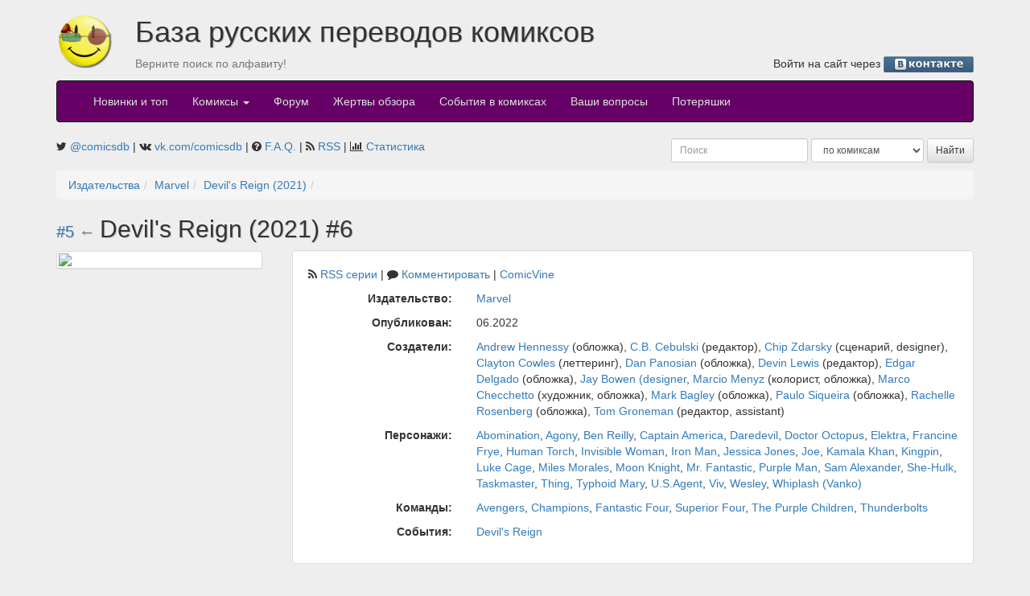

--- FILE ---
content_type: text/html; charset=UTF-8
request_url: https://comicsdb.ru/publishers/31/140354/914649
body_size: 5325
content:
<!DOCTYPE html>
<html>
<head>
    <meta property="og:image" content="https://upload.wikimedia.org/wikipedia/commons/c/ce/Transparent.gif" />
    <meta http-equiv="Content-Type" content="text/html; charset=UTF-8">
    <title>Devil&#39;s Reign (2021) #6 — Комиксы на русском: база русских переводов комиксов, скачать комиксы</title>
    <meta name="description"
          content="База переводов комиксов на русском языке. Здесь собраны почти все переводы. Происходит постоянное обновление. Поиск комиксов по авторам, издательствам, персонажам.">
    <link href="http://comicsdb.ru/rss" rel="alternate" type="application/rss+xml"
          title="Новые комиксы в базе">
            <link href="http://comicsdb.ru/rss?series=140354" rel="alternate"
              type="application/rss+xml" title="Новые комиксы в серии">
        
    <link href="/assets/vendor/font-awesome/css/font-awesome.min.css" rel="stylesheet" type="text/css">

    <script src="/assets/vendor/jquery/dist/jquery.min.js"></script>
    <script src="/assets/vendor/jqueryui/jquery-ui.min.js"></script>

    <link href="/assets/vendor/bootstrap/dist/css/bootstrap.min.css" rel="stylesheet" type="text/css">
    <script src="/assets/vendor/bootstrap/dist/js/bootstrap.min.js"></script>

    <link href="/assets/vendor/jquery-colorbox/example3/colorbox.css" rel="stylesheet" type="text/css">
    <script src="/assets/vendor/jquery-colorbox/jquery.colorbox-min.js"></script>

    <link href="/assets/vendor/datatables/media/css/jquery.dataTables.min.css" rel="stylesheet" type="text/css">
    <script src="/assets/vendor/datatables/media/js/jquery.dataTables.min.js"></script>
    <script src="/assets/vendor/datatables/media/js/dataTables.bootstrap.min.js"></script>

    <script src="/assets/js/bbcode-editor/bbcode-editor.min.js"></script>
    <link href="/assets/js/bbcode-editor/bbcode-editor.css" rel="stylesheet" type="text/css">
    <link href="/assets/css/bootstrap-theme.css?v2" rel="stylesheet" type="text/css">
    <script src="/assets/js/common.min.js?v3"></script>
    <script src="/assets/js/modules/user_read.min.js?v3"></script>
    <script src="/assets/js/modules/issue.min.js?v4"></script>

            <script type="text/javascript">

            var _gaq = _gaq || [];
            _gaq.push(['_setAccount', 'UA-2234083-16']);
            _gaq.push(['_trackPageview']);

            (function () {
                var ga = document.createElement('script');
                ga.type = 'text/javascript';
                ga.async = true;
                ga.src = ('https:' === document.location.protocol ? 'https://ssl' : 'http://www') + '.google-analytics.com/ga.js';
                var s = document.getElementsByTagName('script')[0];
                s.parentNode.insertBefore(ga, s);
            })();

        </script>
    </head>
<body>
    <!--LiveInternet counter-->
    <script type="text/javascript">
        new Image().src = "//counter.yadro.ru/hit?r" + escape(document.referrer) + ((typeof (screen) === "undefined") ? "" : ";s" + screen.width + "*" + screen.height + "*" + (screen.colorDepth ? screen.colorDepth : screen.pixelDepth)) + ";u" + escape(document.URL) + ";h" + escape(document.title.substring(0, 80)) + ";" + Math.random();
    </script>
    <!--/LiveInternet-->
<div class="container">
    <div class="row">
        <div class="col-md-1" style="margin-top: 15px;">
            <a href="/" class="pull-left">
                <img src="/assets/p/comicsdb_logo.png" width="70" height="70" alt="База русских переводов комиксов">
            </a>
        </div>
        <div class="col-md-11">
            <h1>База русских переводов комиксов</h1>

            <div class="row">
                <div class="col-md-4 text-muted">
                    <p>Верните поиск по алфавиту!</p>
                </div>
                <div class="col-md-8 text-right">
                    <p>
                                                    Войти на сайт через
                            <a href="https://api.vk.ru/oauth/authorize?client_id=7347940&scope=notify&redirect_uri=https://comicsdb.ru/login/vk&response_type=code"><img
                                        src="/assets/p/lvk.gif" width="112" height="20" alt="В контакте"
                                        align="absmiddle"></a>
                            <!--или-->
                            <!--<a href="https://www.facebook.com/dialog/oauth?client_id=125983780812445&redirect_uri=https://comicsdb.ru/login/fb"><img-->
                            <!--            src="/assets/p/lfb.gif" width="75" height="20" alt="Facebook"-->
                            <!--            align="absmiddle"></a>-->
                                                </p>
                </div>
            </div>
        </div>
    </div>

    <nav class="navbar navbar-inverse">
        <div class="container-fluid">
            <!-- Brand and toggle get grouped for better mobile display -->
            <div class="navbar-header">
                <button type="button" class="navbar-toggle collapsed" data-toggle="collapse"
                        data-target="#bs-example-navbar-collapse-1" aria-expanded="false">
                    <span class="sr-only">Toggle navigation</span>
                    <span class="icon-bar"></span>
                    <span class="icon-bar"></span>
                    <span class="icon-bar"></span>
                </button>
            </div>

            <!-- Collect the nav links, forms, and other content for toggling -->
            <div class="collapse navbar-collapse" id="bs-example-navbar-collapse-1">
                <ul class="nav navbar-nav">
                    <li><a href="/">Новинки и топ</a></li>
                    <!--<li><a href="/news">Новости</a></li>-->
                    <li class="dropdown">
                        <a href="#" class="dropdown-toggle" data-toggle="dropdown" role="button" aria-haspopup="true"
                           aria-expanded="false">Комиксы <span class="caret"></span></a>
                        <ul class="dropdown-menu">
                            <li><a href="/sites">по сайтам</a></li>
                            <li><a href="/publishers">по издательствам</a></li>
                            <li><a href="/search/genre">по жанрам</a></li>
                            <li><a href="/weeks">по неделям</a></li>
                            <li><a href="/abc">по алфавиту</a></li>
                            <li role="separator" class="divider"></li>
                            <li><a href="/checklists">Издано в России</a></li>
                            <li role="separator" class="divider"></li>
                            <li><a href="/forum/comics">Комментарии</a>
                        </ul>
                    </li>
                    <li><a href="/forum">Форум</a></li>
                    <li><a href="/reviews">Жертвы обзора</a></li>
                    <li><a href="/globals">События в комиксах</a></li>
                    <li>
                        <a href="/questions">
                            Ваши вопросы
                            <span class="badge"></span>
                        </a>
                    </li>
                    <li><a href="/missing">Потеряшки</a></li>
                </ul>
            </div>
            <!-- /.navbar-collapse -->
        </div>
        <!-- /.container-fluid -->
    </nav>

    <div class="row">
        <div class="col-md-7">
            <i class="fa fa-twitter" aria-hidden="true"></i>
            <a href="https://twitter.com/comicsdb" target="_blank">@comicsdb</a>
            | <i class="fa fa-vk" aria-hidden="true"></i>
            <a href="https://vk.com/comicsdb" target="_blank">vk.com/comicsdb</a>
            | <i class="fa fa-question-circle"></i>
            <a href="/faq">F.A.Q.</a>
            | <i class="fa fa-rss"></i>
            <a href="/rss" target="_blank">RSS</a>
            | <i class="fa fa-bar-chart"></i>
            <a href="/counter">Статистика</a>
                    </div>
        <div class="col-md-5">
            <form class="search-form form-inline form-group-sm pull-right" role="search">
                <input type="text" name="keyword" class="form-control" placeholder="Поиск">
                <select name="type" class="form-control" title="Тип поиска">
                    <option value="comics">по комиксам</option>
                    <option value="characters">по персонажам</option>
                    <option value="teams">по командам</option>
                    <option value="creators">по авторам</option>
                    <!--<option value="translate">по переводчикам</option>-->
                    <!--<option value="edit">по оформителям</option>-->
                    <option value="people">по сканлейтерам</option>
                </select>
                <input type="submit" class="btn btn-default btn-sm" value="Найти">
            </form>

        </div>
    </div>
    
<ol class="breadcrumb"><li><a href="/publishers">Издательства</a></li><li><a href="/publishers/31">Marvel</a></li><li><a href="/publishers/31/140354">Devil&#39;s Reign (2021)</a></li><li></li></ol><h2>
            <small><a
                    href="/publishers/31/140354/910627">#5</a>
            &larr;
        </small>
            Devil&#39;s Reign (2021) #6    </h2>
<div class="row">
    <div class="col-md-3">
        <img class="img-thumbnail" src="https://comicvine.gamespot.com/a/uploads/scale_large/11144/111442876/8439427-img_8486.jpg" width="256">
            </div>
    <div class="col-md-9">
        <div class="well">
                            <p class="navigation">
                    <span class="fa fa-rss"></span>
                    <a href="/rss?series=140354" target="_blank">RSS серии</a>
                    | <span class="fa fa-comment"></span>
                    <a href="/publishers/31/140354/comments">Комментировать</a>
                                            |
                        <a href="http://www.comicvine.com/2/4000-914649/"
                           target="_blank">ComicVine</a>
                                        </p>
                <!--End of navigation-->
                            <div class="row">
                <div class="col-md-3 text-right"><strong>Издательство:</strong></div>
                <div class="col-md-9">
                    <p>
                        <a href="/publishers/31">Marvel</a>
                    </p>
                </div>
            </div>
            <div class="row">
                <div class="col-md-3 text-right"><strong>Опубликован:</strong></div>
                <div class="col-md-9">
                    <p>
                        06.2022                    </p>
                </div>
            </div>
            <!--Создатели-->
                            <div class="row">
                    <div class="col-md-3 text-right"><strong>Создатели:</strong></div>
                    <div class="col-md-9">
                        <p><a href="/search/creators/Andrew+Hennessy">Andrew Hennessy</a> (обложка), <a href="/search/creators/C.B.+Cebulski">C.B. Cebulski</a> (редактор), <a href="/search/creators/Chip+Zdarsky">Chip Zdarsky</a> (сценарий, designer), <a href="/search/creators/Clayton+Cowles">Clayton Cowles</a> (леттеринг), <a href="/search/creators/Dan+Panosian">Dan Panosian</a> (обложка), <a href="/search/creators/Devin+Lewis">Devin Lewis</a> (редактор), <a href="/search/creators/Edgar+Delgado">Edgar Delgado</a> (обложка), <a href="/search/creators/Jay+Bowen+(designer">Jay Bowen (designer</a>, <a href="/search/creators/Marcio+Menyz">Marcio Menyz</a> (колорист, обложка), <a href="/search/creators/Marco+Checchetto">Marco Checchetto</a> (художник, обложка), <a href="/search/creators/Mark+Bagley">Mark Bagley</a> (обложка), <a href="/search/creators/Paulo+Siqueira">Paulo Siqueira</a> (обложка), <a href="/search/creators/Rachelle+Rosenberg">Rachelle Rosenberg</a> (обложка), <a href="/search/creators/Tom+Groneman">Tom Groneman</a> (редактор, assistant)</p>
                    </div>
                </div>
                        <!--Персонажи-->
                            <div class="row">
                    <div class="col-md-3 text-right"><strong>Персонажи:</strong></div>
                    <div class="col-md-9">
                        <p><a href="/search/characters/Abomination">Abomination</a>, <a href="/search/characters/Agony">Agony</a>, <a href="/search/characters/Ben+Reilly">Ben Reilly</a>, <a href="/search/characters/Captain+America">Captain America</a>, <a href="/search/characters/Daredevil">Daredevil</a>, <a href="/search/characters/Doctor+Octopus">Doctor Octopus</a>, <a href="/search/characters/Elektra">Elektra</a>, <a href="/search/characters/Francine+Frye">Francine Frye</a>, <a href="/search/characters/Human+Torch">Human Torch</a>, <a href="/search/characters/Invisible+Woman">Invisible Woman</a>, <a href="/search/characters/Iron+Man">Iron Man</a>, <a href="/search/characters/Jessica+Jones">Jessica Jones</a>, <a href="/search/characters/Joe">Joe</a>, <a href="/search/characters/Kamala+Khan">Kamala Khan</a>, <a href="/search/characters/Kingpin">Kingpin</a>, <a href="/search/characters/Luke+Cage">Luke Cage</a>, <a href="/search/characters/Miles+Morales">Miles Morales</a>, <a href="/search/characters/Moon+Knight">Moon Knight</a>, <a href="/search/characters/Mr.+Fantastic">Mr. Fantastic</a>, <a href="/search/characters/Purple+Man">Purple Man</a>, <a href="/search/characters/Sam+Alexander">Sam Alexander</a>, <a href="/search/characters/She-Hulk">She-Hulk</a>, <a href="/search/characters/Taskmaster">Taskmaster</a>, <a href="/search/characters/Thing">Thing</a>, <a href="/search/characters/Typhoid+Mary">Typhoid Mary</a>, <a href="/search/characters/U.S.Agent">U.S.Agent</a>, <a href="/search/characters/Viv">Viv</a>, <a href="/search/characters/Wesley">Wesley</a>, <a href="/search/characters/Whiplash+(Vanko)">Whiplash (Vanko)</a></p>
                    </div>
                </div>
                        <!--Команды-->
                            <div class="row">
                    <div class="col-md-3 text-right"><strong>Команды:</strong></div>
                    <div class="col-md-9">
                        <p><a href="/search/teams/Avengers">Avengers</a>, <a href="/search/teams/Champions">Champions</a>, <a href="/search/teams/Fantastic+Four">Fantastic Four</a>, <a href="/search/teams/Superior+Four">Superior Four</a>, <a href="/search/teams/The+Purple+Children">The Purple Children</a>, <a href="/search/teams/Thunderbolts">Thunderbolts</a></p>
                    </div>
                </div>
                        <!--События в комиксах-->
                            <div class="row">
                    <div class="col-md-3 text-right"><strong>События:</strong></div>
                    <div class="col-md-9">
                        <p>
                                                            <a
                                href="/globals/31/devils_reign">Devil&#39;s Reign</a>                                                        </p>
                    </div>
                </div>
                                </div>
                    <h3>Переводы</h3>
            <table class="table table-striped">
                <thead>
                <tr>
                    <th></th>
                    <th>Сайты</th>
                    <th>Дата</th>
                    <th>Перевод</th>
                    <th>Оформление</th>
                    <th></th>
                    <th></th>
                                    </tr>
                </thead>
                <tbody>
                                    <tr>
                        <td>
                            <nobr></nobr>                        </td>
                        <td><a href="/sites/woc" >Web of Comics</a></td>
                        <td>23.06.2022</td>
                        <td>                                <a href="/search/people/Стимфалид">Стимфалид</a>                                                        </td>
                        <td>
                                                            <a href="/search/people/VENAMON76">VENAMON76</a>                                                        </td>
                                                    <td></td>
                                                    <td class="text-nowrap text-right">
                                                            <a href="/download/49488" target="_blank" class="btn btn-default" title="Скачать" data-toggle="tooltip" data-placement="top"><span class="fa fa-download"></span></a>                                                            <span title="Сообщить о пропавшем переводе" data-toggle="tooltip" data-placement="top"><button type="button" class="btn btn-warning" data-translation="49488" data-toggle="modal" data-target="#missingModal"><i class="fa fa-exclamation"></i></button></span>                        </td>
                                            </tr>
                                    </tbody>
            </table>
            <h3>Обзоры</h3>
                            <p>Вы должны авторизоваться, чтобы написать обзор.</p>
                    </div>
</div>    <div>
        <p>&nbsp;</p>
    </div>
    <div class="well">
                    <a href="http://www.liveinternet.ru/click" target="_blank">
                <img src="//counter.yadro.ru/logo?14.6"
                     title="LiveInternet: показано число просмотров за 24 часа, посетителей за 24 часа и за сегодня"
                     alt="" border="0" width="88"
                     height="31" align="right">
            </a>
                    Мы используем <a href="http://www.comicvine.com/">API Comicvine</a> для наполнения базы данными<br>
        <a href="http://newilluminati.ucoz.ru/">Сообщество переводчиков комиксов</a><br>
        &copy; 2010 Студия &laquo;<a href="http://k-studio.su/">Карандаш</a>&raquo; &mdash; программирование и
        оформление
    </div>
</div>

<div class="modal fade" tabindex="-1" role="dialog" id="missingModal">
    <div class="modal-dialog" role="document">
        <div class="modal-content">
            <div class="modal-header">
                <button type="button" class="close" data-dismiss="modal" aria-label="Close"><span aria-hidden="true">&times;</span>
                </button>
                <h4 class="modal-title">Пропавший перевод</h4>
            </div>
            <div class="modal-body">
                <input type="hidden" id="missingTranslationId">
                <div class="form-group">
                    <label for="missingTranslationLink">Ссылка на перевод</label>
                    <textarea class="form-control" id="missingTranslationLink" placeholder="Если есть перевод, то залейте его куда-нибудь и отправьте нам ссылку вот в этом поле, но это не обязательно"></textarea>
                </div>
            </div>
            <div class="modal-footer">
                <button type="button" class="btn btn-default">Отправить на модерацию</button>
            </div>
        </div><!-- /.modal-content -->
    </div><!-- /.modal-dialog -->
</div><!-- /.modal -->

</body>
</html>
